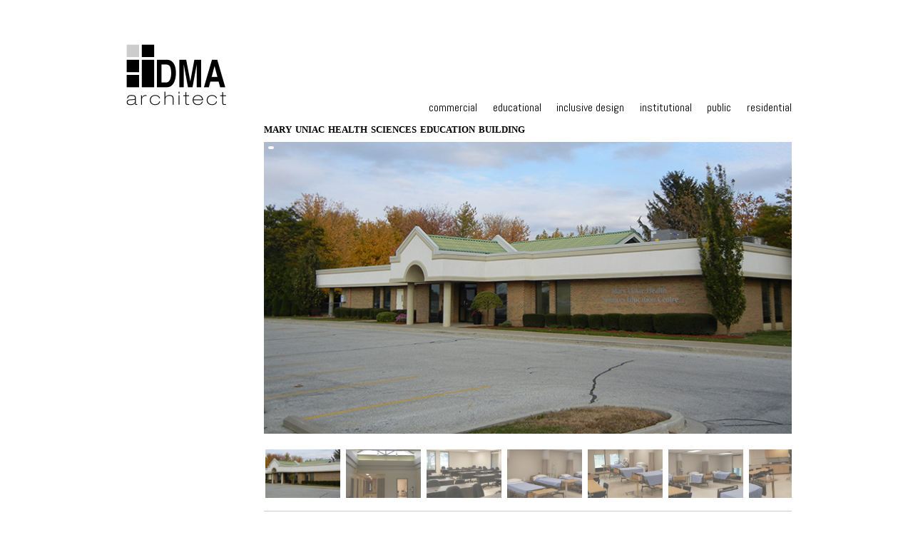

--- FILE ---
content_type: text/html; charset=UTF-8
request_url: http://dimaiodesign.ca/mary-uniac-health-sciences-education-building/
body_size: 11452
content:
<!doctype html>
<html lang="en-US">
<head>
	<meta http-equiv="Content-Type" content="text/html; charset=UTF-8" />
	<meta http-equiv="X-UA-Compatible" content="IE=edge,chrome=1">
		
	<!-- Mobile viewport optimized -->
	<meta name="viewport" content="width=device-width,initial-scale=1">
	
		
	<!-- Title -->
	 	
	<link rel="profile" href="http://gmpg.org/xfn/11" />
	<link rel="pingback" href="http://dimaiodesign.ca/xmlrpc.php" />
	
	<!-- WP Head -->
	<meta name='robots' content='index, follow, max-image-preview:large, max-snippet:-1, max-video-preview:-1' />
<meta name="generator" content="WordPress 6.9" />
<meta name="template" content="Oxygen 0.6.0" />

	<!-- This site is optimized with the Yoast SEO plugin v26.7 - https://yoast.com/wordpress/plugins/seo/ -->
	<title>Mary Uniac Health Sciences Education Building - Di Maio Design Associates Architect</title>
	<link rel="canonical" href="https://dimaiodesign.ca/mary-uniac-health-sciences-education-building/" />
	<meta property="og:locale" content="en_US" />
	<meta property="og:type" content="article" />
	<meta property="og:title" content="Mary Uniac Health Sciences Education Building - Di Maio Design Associates Architect" />
	<meta property="og:description" content="Mary Uniac Health Sciences Education Building, St. Clair College, Thames Campus Renovations to approximately 7,660 square feet of area (old daycare centre) provided laboratories, simulation..." />
	<meta property="og:url" content="https://dimaiodesign.ca/mary-uniac-health-sciences-education-building/" />
	<meta property="og:site_name" content="Di Maio Design Associates Architect" />
	<meta property="article:published_time" content="2015-01-04T08:03:55+00:00" />
	<meta property="article:modified_time" content="2017-10-06T19:23:05+00:00" />
	<meta property="og:image" content="http://dimaiodesign.ca/wp-content/plugins/advanced-wp-columns/assets/js/plugins/views/img/1x1-pixel.png" />
	<meta name="author" content="rfallon" />
	<meta name="twitter:label1" content="Written by" />
	<meta name="twitter:data1" content="rfallon" />
	<meta name="twitter:label2" content="Est. reading time" />
	<meta name="twitter:data2" content="1 minute" />
	<script type="application/ld+json" class="yoast-schema-graph">{"@context":"https://schema.org","@graph":[{"@type":"Article","@id":"https://dimaiodesign.ca/mary-uniac-health-sciences-education-building/#article","isPartOf":{"@id":"https://dimaiodesign.ca/mary-uniac-health-sciences-education-building/"},"author":{"name":"rfallon","@id":"http://dimaiodesign.ca/#/schema/person/5099ae06b1cc60d4ed3440f93541af15"},"headline":"Mary Uniac Health Sciences Education Building","datePublished":"2015-01-04T08:03:55+00:00","dateModified":"2017-10-06T19:23:05+00:00","mainEntityOfPage":{"@id":"https://dimaiodesign.ca/mary-uniac-health-sciences-education-building/"},"wordCount":145,"publisher":{"@id":"http://dimaiodesign.ca/#organization"},"image":{"@id":"https://dimaiodesign.ca/mary-uniac-health-sciences-education-building/#primaryimage"},"thumbnailUrl":"http://dimaiodesign.ca/wp-content/plugins/advanced-wp-columns/assets/js/plugins/views/img/1x1-pixel.png","articleSection":["Educational","Projects"],"inLanguage":"en-US"},{"@type":"WebPage","@id":"https://dimaiodesign.ca/mary-uniac-health-sciences-education-building/","url":"https://dimaiodesign.ca/mary-uniac-health-sciences-education-building/","name":"Mary Uniac Health Sciences Education Building - Di Maio Design Associates Architect","isPartOf":{"@id":"http://dimaiodesign.ca/#website"},"primaryImageOfPage":{"@id":"https://dimaiodesign.ca/mary-uniac-health-sciences-education-building/#primaryimage"},"image":{"@id":"https://dimaiodesign.ca/mary-uniac-health-sciences-education-building/#primaryimage"},"thumbnailUrl":"http://dimaiodesign.ca/wp-content/plugins/advanced-wp-columns/assets/js/plugins/views/img/1x1-pixel.png","datePublished":"2015-01-04T08:03:55+00:00","dateModified":"2017-10-06T19:23:05+00:00","breadcrumb":{"@id":"https://dimaiodesign.ca/mary-uniac-health-sciences-education-building/#breadcrumb"},"inLanguage":"en-US","potentialAction":[{"@type":"ReadAction","target":["https://dimaiodesign.ca/mary-uniac-health-sciences-education-building/"]}]},{"@type":"ImageObject","inLanguage":"en-US","@id":"https://dimaiodesign.ca/mary-uniac-health-sciences-education-building/#primaryimage","url":"http://dimaiodesign.ca/wp-content/plugins/advanced-wp-columns/assets/js/plugins/views/img/1x1-pixel.png","contentUrl":"http://dimaiodesign.ca/wp-content/plugins/advanced-wp-columns/assets/js/plugins/views/img/1x1-pixel.png"},{"@type":"BreadcrumbList","@id":"https://dimaiodesign.ca/mary-uniac-health-sciences-education-building/#breadcrumb","itemListElement":[{"@type":"ListItem","position":1,"name":"Home","item":"http://dimaiodesign.ca/"},{"@type":"ListItem","position":2,"name":"Mary Uniac Health Sciences Education Building"}]},{"@type":"WebSite","@id":"http://dimaiodesign.ca/#website","url":"http://dimaiodesign.ca/","name":"Di Maio Design Associates Architect","description":"","publisher":{"@id":"http://dimaiodesign.ca/#organization"},"potentialAction":[{"@type":"SearchAction","target":{"@type":"EntryPoint","urlTemplate":"http://dimaiodesign.ca/?s={search_term_string}"},"query-input":{"@type":"PropertyValueSpecification","valueRequired":true,"valueName":"search_term_string"}}],"inLanguage":"en-US"},{"@type":"Organization","@id":"http://dimaiodesign.ca/#organization","name":"Di Maio Design Associates Architect","url":"http://dimaiodesign.ca/","logo":{"@type":"ImageObject","inLanguage":"en-US","@id":"http://dimaiodesign.ca/#/schema/logo/image/","url":"http://dimaiodesign.ca/wp-content/uploads/2017/10/cropped-DMA-LOGO-01-TEST-01-1.png","contentUrl":"http://dimaiodesign.ca/wp-content/uploads/2017/10/cropped-DMA-LOGO-01-TEST-01-1.png","width":1256,"height":314,"caption":"Di Maio Design Associates Architect"},"image":{"@id":"http://dimaiodesign.ca/#/schema/logo/image/"}},{"@type":"Person","@id":"http://dimaiodesign.ca/#/schema/person/5099ae06b1cc60d4ed3440f93541af15","name":"rfallon","image":{"@type":"ImageObject","inLanguage":"en-US","@id":"http://dimaiodesign.ca/#/schema/person/image/","url":"https://secure.gravatar.com/avatar/fef3c0f46268e3f100308f8e53ef23dbf5e45ab67be195fa7f51d3a2b890a21c?s=96&d=mm&r=g","contentUrl":"https://secure.gravatar.com/avatar/fef3c0f46268e3f100308f8e53ef23dbf5e45ab67be195fa7f51d3a2b890a21c?s=96&d=mm&r=g","caption":"rfallon"},"sameAs":["http://falloninnovation.com"],"url":"http://dimaiodesign.ca/author/rfallon/"}]}</script>
	<!-- / Yoast SEO plugin. -->


<link rel='dns-prefetch' href='//fonts.googleapis.com' />
<link rel="alternate" type="application/rss+xml" title="Di Maio Design Associates Architect &raquo; Feed" href="http://dimaiodesign.ca/feed/" />
<link rel="alternate" type="application/rss+xml" title="Di Maio Design Associates Architect &raquo; Comments Feed" href="http://dimaiodesign.ca/comments/feed/" />
<link rel="alternate" title="oEmbed (JSON)" type="application/json+oembed" href="http://dimaiodesign.ca/wp-json/oembed/1.0/embed?url=http%3A%2F%2Fdimaiodesign.ca%2Fmary-uniac-health-sciences-education-building%2F" />
<link rel="alternate" title="oEmbed (XML)" type="text/xml+oembed" href="http://dimaiodesign.ca/wp-json/oembed/1.0/embed?url=http%3A%2F%2Fdimaiodesign.ca%2Fmary-uniac-health-sciences-education-building%2F&#038;format=xml" />
<style id='wp-img-auto-sizes-contain-inline-css' type='text/css'>
img:is([sizes=auto i],[sizes^="auto," i]){contain-intrinsic-size:3000px 1500px}
/*# sourceURL=wp-img-auto-sizes-contain-inline-css */
</style>

<link rel='stylesheet' id='style-css' href='http://dimaiodesign.ca/wp-content/themes/oxygen-child/style.css?ver=0.6.0' type='text/css' media='all' />
<style id='wp-emoji-styles-inline-css' type='text/css'>

	img.wp-smiley, img.emoji {
		display: inline !important;
		border: none !important;
		box-shadow: none !important;
		height: 1em !important;
		width: 1em !important;
		margin: 0 0.07em !important;
		vertical-align: -0.1em !important;
		background: none !important;
		padding: 0 !important;
	}
/*# sourceURL=wp-emoji-styles-inline-css */
</style>
<link rel='stylesheet' id='wp-block-library-css' href='http://dimaiodesign.ca/wp-includes/css/dist/block-library/style.min.css?ver=6.9' type='text/css' media='all' />
<style id='global-styles-inline-css' type='text/css'>
:root{--wp--preset--aspect-ratio--square: 1;--wp--preset--aspect-ratio--4-3: 4/3;--wp--preset--aspect-ratio--3-4: 3/4;--wp--preset--aspect-ratio--3-2: 3/2;--wp--preset--aspect-ratio--2-3: 2/3;--wp--preset--aspect-ratio--16-9: 16/9;--wp--preset--aspect-ratio--9-16: 9/16;--wp--preset--color--black: #000000;--wp--preset--color--cyan-bluish-gray: #abb8c3;--wp--preset--color--white: #ffffff;--wp--preset--color--pale-pink: #f78da7;--wp--preset--color--vivid-red: #cf2e2e;--wp--preset--color--luminous-vivid-orange: #ff6900;--wp--preset--color--luminous-vivid-amber: #fcb900;--wp--preset--color--light-green-cyan: #7bdcb5;--wp--preset--color--vivid-green-cyan: #00d084;--wp--preset--color--pale-cyan-blue: #8ed1fc;--wp--preset--color--vivid-cyan-blue: #0693e3;--wp--preset--color--vivid-purple: #9b51e0;--wp--preset--gradient--vivid-cyan-blue-to-vivid-purple: linear-gradient(135deg,rgb(6,147,227) 0%,rgb(155,81,224) 100%);--wp--preset--gradient--light-green-cyan-to-vivid-green-cyan: linear-gradient(135deg,rgb(122,220,180) 0%,rgb(0,208,130) 100%);--wp--preset--gradient--luminous-vivid-amber-to-luminous-vivid-orange: linear-gradient(135deg,rgb(252,185,0) 0%,rgb(255,105,0) 100%);--wp--preset--gradient--luminous-vivid-orange-to-vivid-red: linear-gradient(135deg,rgb(255,105,0) 0%,rgb(207,46,46) 100%);--wp--preset--gradient--very-light-gray-to-cyan-bluish-gray: linear-gradient(135deg,rgb(238,238,238) 0%,rgb(169,184,195) 100%);--wp--preset--gradient--cool-to-warm-spectrum: linear-gradient(135deg,rgb(74,234,220) 0%,rgb(151,120,209) 20%,rgb(207,42,186) 40%,rgb(238,44,130) 60%,rgb(251,105,98) 80%,rgb(254,248,76) 100%);--wp--preset--gradient--blush-light-purple: linear-gradient(135deg,rgb(255,206,236) 0%,rgb(152,150,240) 100%);--wp--preset--gradient--blush-bordeaux: linear-gradient(135deg,rgb(254,205,165) 0%,rgb(254,45,45) 50%,rgb(107,0,62) 100%);--wp--preset--gradient--luminous-dusk: linear-gradient(135deg,rgb(255,203,112) 0%,rgb(199,81,192) 50%,rgb(65,88,208) 100%);--wp--preset--gradient--pale-ocean: linear-gradient(135deg,rgb(255,245,203) 0%,rgb(182,227,212) 50%,rgb(51,167,181) 100%);--wp--preset--gradient--electric-grass: linear-gradient(135deg,rgb(202,248,128) 0%,rgb(113,206,126) 100%);--wp--preset--gradient--midnight: linear-gradient(135deg,rgb(2,3,129) 0%,rgb(40,116,252) 100%);--wp--preset--font-size--small: 13px;--wp--preset--font-size--medium: 20px;--wp--preset--font-size--large: 36px;--wp--preset--font-size--x-large: 42px;--wp--preset--spacing--20: 0.44rem;--wp--preset--spacing--30: 0.67rem;--wp--preset--spacing--40: 1rem;--wp--preset--spacing--50: 1.5rem;--wp--preset--spacing--60: 2.25rem;--wp--preset--spacing--70: 3.38rem;--wp--preset--spacing--80: 5.06rem;--wp--preset--shadow--natural: 6px 6px 9px rgba(0, 0, 0, 0.2);--wp--preset--shadow--deep: 12px 12px 50px rgba(0, 0, 0, 0.4);--wp--preset--shadow--sharp: 6px 6px 0px rgba(0, 0, 0, 0.2);--wp--preset--shadow--outlined: 6px 6px 0px -3px rgb(255, 255, 255), 6px 6px rgb(0, 0, 0);--wp--preset--shadow--crisp: 6px 6px 0px rgb(0, 0, 0);}:where(.is-layout-flex){gap: 0.5em;}:where(.is-layout-grid){gap: 0.5em;}body .is-layout-flex{display: flex;}.is-layout-flex{flex-wrap: wrap;align-items: center;}.is-layout-flex > :is(*, div){margin: 0;}body .is-layout-grid{display: grid;}.is-layout-grid > :is(*, div){margin: 0;}:where(.wp-block-columns.is-layout-flex){gap: 2em;}:where(.wp-block-columns.is-layout-grid){gap: 2em;}:where(.wp-block-post-template.is-layout-flex){gap: 1.25em;}:where(.wp-block-post-template.is-layout-grid){gap: 1.25em;}.has-black-color{color: var(--wp--preset--color--black) !important;}.has-cyan-bluish-gray-color{color: var(--wp--preset--color--cyan-bluish-gray) !important;}.has-white-color{color: var(--wp--preset--color--white) !important;}.has-pale-pink-color{color: var(--wp--preset--color--pale-pink) !important;}.has-vivid-red-color{color: var(--wp--preset--color--vivid-red) !important;}.has-luminous-vivid-orange-color{color: var(--wp--preset--color--luminous-vivid-orange) !important;}.has-luminous-vivid-amber-color{color: var(--wp--preset--color--luminous-vivid-amber) !important;}.has-light-green-cyan-color{color: var(--wp--preset--color--light-green-cyan) !important;}.has-vivid-green-cyan-color{color: var(--wp--preset--color--vivid-green-cyan) !important;}.has-pale-cyan-blue-color{color: var(--wp--preset--color--pale-cyan-blue) !important;}.has-vivid-cyan-blue-color{color: var(--wp--preset--color--vivid-cyan-blue) !important;}.has-vivid-purple-color{color: var(--wp--preset--color--vivid-purple) !important;}.has-black-background-color{background-color: var(--wp--preset--color--black) !important;}.has-cyan-bluish-gray-background-color{background-color: var(--wp--preset--color--cyan-bluish-gray) !important;}.has-white-background-color{background-color: var(--wp--preset--color--white) !important;}.has-pale-pink-background-color{background-color: var(--wp--preset--color--pale-pink) !important;}.has-vivid-red-background-color{background-color: var(--wp--preset--color--vivid-red) !important;}.has-luminous-vivid-orange-background-color{background-color: var(--wp--preset--color--luminous-vivid-orange) !important;}.has-luminous-vivid-amber-background-color{background-color: var(--wp--preset--color--luminous-vivid-amber) !important;}.has-light-green-cyan-background-color{background-color: var(--wp--preset--color--light-green-cyan) !important;}.has-vivid-green-cyan-background-color{background-color: var(--wp--preset--color--vivid-green-cyan) !important;}.has-pale-cyan-blue-background-color{background-color: var(--wp--preset--color--pale-cyan-blue) !important;}.has-vivid-cyan-blue-background-color{background-color: var(--wp--preset--color--vivid-cyan-blue) !important;}.has-vivid-purple-background-color{background-color: var(--wp--preset--color--vivid-purple) !important;}.has-black-border-color{border-color: var(--wp--preset--color--black) !important;}.has-cyan-bluish-gray-border-color{border-color: var(--wp--preset--color--cyan-bluish-gray) !important;}.has-white-border-color{border-color: var(--wp--preset--color--white) !important;}.has-pale-pink-border-color{border-color: var(--wp--preset--color--pale-pink) !important;}.has-vivid-red-border-color{border-color: var(--wp--preset--color--vivid-red) !important;}.has-luminous-vivid-orange-border-color{border-color: var(--wp--preset--color--luminous-vivid-orange) !important;}.has-luminous-vivid-amber-border-color{border-color: var(--wp--preset--color--luminous-vivid-amber) !important;}.has-light-green-cyan-border-color{border-color: var(--wp--preset--color--light-green-cyan) !important;}.has-vivid-green-cyan-border-color{border-color: var(--wp--preset--color--vivid-green-cyan) !important;}.has-pale-cyan-blue-border-color{border-color: var(--wp--preset--color--pale-cyan-blue) !important;}.has-vivid-cyan-blue-border-color{border-color: var(--wp--preset--color--vivid-cyan-blue) !important;}.has-vivid-purple-border-color{border-color: var(--wp--preset--color--vivid-purple) !important;}.has-vivid-cyan-blue-to-vivid-purple-gradient-background{background: var(--wp--preset--gradient--vivid-cyan-blue-to-vivid-purple) !important;}.has-light-green-cyan-to-vivid-green-cyan-gradient-background{background: var(--wp--preset--gradient--light-green-cyan-to-vivid-green-cyan) !important;}.has-luminous-vivid-amber-to-luminous-vivid-orange-gradient-background{background: var(--wp--preset--gradient--luminous-vivid-amber-to-luminous-vivid-orange) !important;}.has-luminous-vivid-orange-to-vivid-red-gradient-background{background: var(--wp--preset--gradient--luminous-vivid-orange-to-vivid-red) !important;}.has-very-light-gray-to-cyan-bluish-gray-gradient-background{background: var(--wp--preset--gradient--very-light-gray-to-cyan-bluish-gray) !important;}.has-cool-to-warm-spectrum-gradient-background{background: var(--wp--preset--gradient--cool-to-warm-spectrum) !important;}.has-blush-light-purple-gradient-background{background: var(--wp--preset--gradient--blush-light-purple) !important;}.has-blush-bordeaux-gradient-background{background: var(--wp--preset--gradient--blush-bordeaux) !important;}.has-luminous-dusk-gradient-background{background: var(--wp--preset--gradient--luminous-dusk) !important;}.has-pale-ocean-gradient-background{background: var(--wp--preset--gradient--pale-ocean) !important;}.has-electric-grass-gradient-background{background: var(--wp--preset--gradient--electric-grass) !important;}.has-midnight-gradient-background{background: var(--wp--preset--gradient--midnight) !important;}.has-small-font-size{font-size: var(--wp--preset--font-size--small) !important;}.has-medium-font-size{font-size: var(--wp--preset--font-size--medium) !important;}.has-large-font-size{font-size: var(--wp--preset--font-size--large) !important;}.has-x-large-font-size{font-size: var(--wp--preset--font-size--x-large) !important;}
/*# sourceURL=global-styles-inline-css */
</style>

<style id='classic-theme-styles-inline-css' type='text/css'>
/*! This file is auto-generated */
.wp-block-button__link{color:#fff;background-color:#32373c;border-radius:9999px;box-shadow:none;text-decoration:none;padding:calc(.667em + 2px) calc(1.333em + 2px);font-size:1.125em}.wp-block-file__button{background:#32373c;color:#fff;text-decoration:none}
/*# sourceURL=/wp-includes/css/classic-themes.min.css */
</style>
<link rel='stylesheet' id='edsanimate-animo-css-css' href='http://dimaiodesign.ca/wp-content/plugins/animate-it/assets/css/animate-animo.css?ver=6.9' type='text/css' media='all' />
<link rel='stylesheet' id='wonderplugin-slider-css-css' href='http://dimaiodesign.ca/wp-content/plugins/wonderplugin-slider/engine/wonderpluginsliderengine.css?ver=6.9' type='text/css' media='all' />
<link rel='stylesheet' id='parent-style-css' href='http://dimaiodesign.ca/wp-content/themes/oxygen/style.css?ver=6.9' type='text/css' media='all' />
<link rel='stylesheet' id='child-style-css' href='http://dimaiodesign.ca/wp-content/themes/oxygen-child/style.css?ver=0.6.0' type='text/css' media='all' />
<link rel='stylesheet' id='font-abel-css' href='http://fonts.googleapis.com/css?family=Abel&#038;ver=1' type='text/css' media='screen' />
<link rel='stylesheet' id='dry_awp_theme_style-css' href='http://dimaiodesign.ca/wp-content/plugins/advanced-wp-columns/assets/css/awp-columns.css?ver=6.9' type='text/css' media='all' />
<style id='dry_awp_theme_style-inline-css' type='text/css'>
@media screen and (max-width: 1024px) {	.csColumn {		clear: both !important;		float: none !important;		text-align: center !important;		margin-left:  10% !important;		margin-right: 10% !important;		width: 80% !important;	}	.csColumnGap {		display: none !important;	}}
/*# sourceURL=dry_awp_theme_style-inline-css */
</style>
<script type="text/javascript" src="http://dimaiodesign.ca/wp-includes/js/jquery/jquery.min.js?ver=3.7.1" id="jquery-core-js"></script>
<script type="text/javascript" src="http://dimaiodesign.ca/wp-includes/js/jquery/jquery-migrate.min.js?ver=3.4.1" id="jquery-migrate-js"></script>
<script type="text/javascript" src="http://dimaiodesign.ca/wp-content/plugins/wonderplugin-slider/engine/wonderpluginsliderskins.js?ver=3.5" id="wonderplugin-slider-skins-script-js"></script>
<script type="text/javascript" src="http://dimaiodesign.ca/wp-content/plugins/wonderplugin-slider/engine/wonderpluginslider.js?ver=3.5" id="wonderplugin-slider-script-js"></script>
<link rel="https://api.w.org/" href="http://dimaiodesign.ca/wp-json/" /><link rel="alternate" title="JSON" type="application/json" href="http://dimaiodesign.ca/wp-json/wp/v2/posts/178" /><link rel="EditURI" type="application/rsd+xml" title="RSD" href="http://dimaiodesign.ca/xmlrpc.php?rsd" />
<link rel='shortlink' href='http://dimaiodesign.ca/?p=178' />

	<style type="text/css">

		/* Font size. */
					html { font-size: 16px; }
		
		/* Font family. */
					h1, h2, h3, h4, h5, h6, dl dt, blockquote, blockquote blockquote blockquote, #site-title, #menu-primary li a { font-family: 'Abel', serif; }
		
		/* Link color. */
					a, a:visited, .page-template-front .hfeed-more .hentry .entry-title a:hover, .entry-title a, .entry-title a:visited { color: #000000; }
			.read-more, .read-more:visited, .pagination a:hover, .comment-navigation a:hover, #respond #submit, .button, a.button, #subscribe #subbutton, .wpcf7-submit, #loginform .button-primary { background-color: #000000; }
				a:hover, a:focus { color: #000; }
		.read-more:hover, #respond #submit:hover, .button:hover, a.button:hover, #subscribe #subbutton:hover, .wpcf7-submit:hover, #loginform .button-primary:hover { background-color: #111; }

		/* Custom CSS. */
		
	
	</style>	

<link rel="icon" href="http://dimaiodesign.ca/wp-content/uploads/2024/08/cropped-DMA-Logo-Symbol-32x32.png" sizes="32x32" />
<link rel="icon" href="http://dimaiodesign.ca/wp-content/uploads/2024/08/cropped-DMA-Logo-Symbol-192x192.png" sizes="192x192" />
<link rel="apple-touch-icon" href="http://dimaiodesign.ca/wp-content/uploads/2024/08/cropped-DMA-Logo-Symbol-180x180.png" />
<meta name="msapplication-TileImage" content="http://dimaiodesign.ca/wp-content/uploads/2024/08/cropped-DMA-Logo-Symbol-270x270.png" />
<style id="sccss">/* Enter Your Custom CSS Here */
#menu-secondary li
{
 /* background: #d56500; */
  background: #ff6600;
}

#menu-secondary li.menu-item a
{
 /* border-bottom: 1px solid #d56500; */
  border-bottom: 1px solid #ff6600;
}

#menu-primary li
{
 background: none; 
}

#menu-primary-items
{
  float: right; 
  font-weight: bold;
}

.breadcrumbs
{
  display: none;
}

#content
{
 /* width: 100%; */
}

.hentry img.featured
{
 width: 100%; 
}

.singular-page .entry-title, .singular-attachment .entry-title
{
 /* display: none; */
}

#branding
{
  position: relative;
  top: 15px;
}

.sidebar-menu
{
  font-family: "Abel", serif;
  font-size: 16px;
  text-transform: lowercase;
  list-style: none;
  margin-left: 0px !important;
}

.sidebar .widget ul li a
{
  color: #000000;
}

.sidebar .widget ul li a:hover
{
  color: #777777;
}

td
{
  padding-left: 0px !important;
  border-bottom: 0px;
}

.byline, .home.singular .byline
{
  display: none;
}

.page-title
{
  display: none;
}

.post-title
{
  font-family: "nimbus-sans", Verdana, Arial sans-serif;
  font-size: 10pt !important;
  font-weight: bold !important;
  /* display: none; */
}

#menu-primary
{
  margin: 0;
}

#social
{
  position: relative;
  top: 15px;
}

#menu-primary li a
{
  margin-right: 0px;
}

table
{
  width: 0px;
}

h1
{
  font-family: "nimbus-sans", Verdana, Arial sans-serif !important;
  font-size: 16pt !important;
  font-weight: bold !important;
}

h2
{
  /* font-size: 10pt; */
}

.block, .alignnone
{
  margin: 0;
}

.hentry img.featured
{
  display: none;
}

.hentry .archive-thumbnail
{
  display: block !important;
}

#footer-content
{
  width: 100%;
}

h1.post-title
{
  display: none;
}

.wonderpluginslider-container
{
  padding-bottom: 100px !important;
}

@media only screen and (max-width: 767px) {
	.wrap { max-width: 300px; }
	#branding {
		float: left;
    	width: 150px;
		position: relative;
	}
  
  #menu-primary
  {
    width: 150px;
  }
  
  #menu-primary-items
  {
    position: absolute;
    background-color: #ffffff;
    border: solid 1px #000000;
  }
}

.credit
{
  display: none;
}

.entry-thumbnail img {
    -webkit-filter: grayscale(100%);
    filter: grayscale(100%);
}

.entry-thumbnail img:hover {
    -webkit-filter: none;
    filter: none;
}

.hentry {
    margin: 0 0 20px 200px;
    position: relative;
    float: none;
    width: auto;
}</style>
</head>

<body class="wordpress ltr en_US child-theme y2026 m01 d14 h20 wednesday logged-out custom-header singular singular-post singular-post-178 no-js">

	
	<div id="container">
		
		<div class="wrap">

				
			<div id="header">
	
					
					<div id="branding">
						
						<div id="site-title">
<a href="http://dimaiodesign.ca" title="Di Maio Design Associates Architect" rel="Home">
<img class="logo" src="http://dimaiodesign.ca/wp-content/uploads/2019/09/cropped-DiMaioDesignLogo2018.png" alt="Di Maio Design Associates Architect" />
</a>
</div>
						
												
					</div><!-- #branding -->
					
										
					
	
	<div id="menu-primary" class="site-navigation menu-container" role="navigation">

		<span class="menu-toggle">Menu</span>

		
		<div class="menu"><ul id="menu-primary-items" class="nav-menu"><li id="menu-item-55" class="menu-item menu-item-type-post_type menu-item-object-page menu-item-55"><a href="http://dimaiodesign.ca/projects/commercial/">Commercial</a></li>
<li id="menu-item-57" class="menu-item menu-item-type-post_type menu-item-object-page menu-item-57"><a href="http://dimaiodesign.ca/projects/educational/">Educational</a></li>
<li id="menu-item-52" class="menu-item menu-item-type-post_type menu-item-object-page menu-item-52"><a href="http://dimaiodesign.ca/projects/inclusive-design/">Inclusive Design</a></li>
<li id="menu-item-56" class="menu-item menu-item-type-post_type menu-item-object-page menu-item-56"><a href="http://dimaiodesign.ca/projects/institutional/">Institutional</a></li>
<li id="menu-item-54" class="menu-item menu-item-type-post_type menu-item-object-page menu-item-54"><a href="http://dimaiodesign.ca/projects/public/">Public</a></li>
<li id="menu-item-53" class="menu-item menu-item-type-post_type menu-item-object-page menu-item-53"><a href="http://dimaiodesign.ca/projects/residential/">Residential</a></li>
</ul></div>
		
	</div><!-- #menu-primary .menu-container -->

	
					
	
						
					
			</div><!-- #header -->
	
				
				
			<div id="main">
	
				
	<div class="aside">
	
				
			
	</div>

		
	<div class="content-wrap">

		<div id="content">
	
			
		<div class="breadcrumb-trail breadcrumbs" itemprop="breadcrumb">
			<span class="trail-browse">Browse:</span> <span class="trail-begin"><a href="http://dimaiodesign.ca" title="Di Maio Design Associates Architect" rel="home">Home</a></span>
			 <span class="sep">&nbsp; / &nbsp;</span> <span class="trail-end">Mary Uniac Health Sciences Education Building</span>
		</div>	
			<div class="hfeed">
	
					
						
							
						<div id="post-178" class="hentry post publish post-1 odd author-rfallon category-educational category-projects">
	
														
							<div class="post-content">
							
																
								<h2 class="post-title entry-title"><a href="http://dimaiodesign.ca/mary-uniac-health-sciences-education-building/" title="Mary Uniac Health Sciences Education Building" rel="bookmark">Mary Uniac Health Sciences Education Building</a></h2>
	
								<div class="byline"><a href="http://dimaiodesign.ca/author/rfallon/" title="Posts by rfallon" rel="author">rfallon</a> / <a href="http://dimaiodesign.ca/mary-uniac-health-sciences-education-building/">January 4, 2015</a> / <span>Comments Off<span class="screen-reader-text"> on Mary Uniac Health Sciences Education Building</span></span> / <a href="http://dimaiodesign.ca/category/projects/educational/" rel="category tag">Educational</a>, <a href="http://dimaiodesign.ca/category/projects/" rel="category tag">Projects</a></div>
	
								<div class="entry-content">
									
									<div class="wonderpluginslider-container" id="wonderpluginslider-container-4" style="max-width:750px;margin:0 auto;padding-left:0px;padding-right:0px;padding-top:0px;padding-bottom:0px;"><div class="wonderpluginslider" id="wonderpluginslider-4" data-sliderid="4" data-width="750" data-height="415" data-skin="light" data-autoplay="true" data-randomplay="false" data-autoplayvideo="false" data-isresponsive="true" data-fullwidth="false" data-isfullscreen="false" data-showtext="false" data-showtimer="true" data-showbottomshadow="false" data-navshowpreview="false" data-textautohide="true" data-lightboxresponsive="true" data-lightboxshownavigation="false" data-lightboxshowtitle="true" data-lightboxshowdescription="false" data-scalemode="fill" data-arrowstyle="mouseover" data-transition="fade" data-loop="0" data-border="4" data-slideinterval="8000" data-arrowimage="arrows-48-48-4.png" data-arrowwidth="48" data-arrowheight="48" data-arrowtop="50" data-arrowmargin="0" data-navimage="bullet-24-24-5.png" data-navwidth="109" data-navheight="72" data-navspacing="4" data-navmarginx="16" data-navmarginy="16" data-playvideoimage="playvideo-64-64-0.png" data-playvideoimagewidth="64" data-playvideoimageheight="64" data-lightboxthumbwidth="90" data-lightboxthumbheight="60" data-lightboxthumbtopmargin="12" data-lightboxthumbbottommargin="4" data-lightboxbarheight="64" data-lightboxtitlebottomcss="{color:#333; font-size:14px; font-family:Armata,sans-serif,Arial; overflow:hidden; text-align:left;}" data-lightboxdescriptionbottomcss="{color:#333; font-size:12px; font-family:Arial,Helvetica,sans-serif; overflow:hidden; text-align:left; margin:4px 0px 0px; padding: 0px;}" data-textformat="Bottom bar" data-textpositionstatic="bottom" data-textpositiondynamic="bottomleft" data-paddingleft="0" data-paddingright="0" data-paddingtop="0" data-paddingbottom="0" data-textcss="display:block; padding:12px; text-align:left;" data-textbgcss="display:block; position:absolute; top:0px; left:0px; width:100%; height:100%; background-color:#333333; opacity:0.6; filter:alpha(opacity=60);" data-titlecss="display:block; position:relative; font:bold 14px &quot;Lucida Sans Unicode&quot;,&quot;Lucida Grande&quot;,sans-serif,Arial; color:#fff;" data-descriptioncss="display:block; position:relative; font:12px &quot;Lucida Sans Unicode&quot;,&quot;Lucida Grande&quot;,sans-serif,Arial; color:#fff; margin-top:8px;" data-jsfolder="http://dimaiodesign.ca/wp-content/plugins/wonderplugin-slider/engine/" style="display:none;" ><ul class="amazingslider-slides" style="display:none;"><li><img decoding="async" src="http://dimaiodesign.ca/wp-content/uploads/2017/09/DSCN3247.jpg" alt="DSCN3247" data-description="" /></li><li><img decoding="async" src="http://dimaiodesign.ca/wp-content/uploads/2015/01/educ_mary_3.jpg" alt="" data-description="" /></li><li><img decoding="async" src="http://dimaiodesign.ca/wp-content/uploads/2017/09/DSCN3128.jpg" alt="DSCN3128" data-description="" /></li><li><img decoding="async" src="http://dimaiodesign.ca/wp-content/uploads/2017/09/DSCN3260.jpg" alt="DSCN3260" data-description="" /></li><li><img decoding="async" src="http://dimaiodesign.ca/wp-content/uploads/2015/01/educ_mary_2.jpg" alt="" data-description="" /></li><li><img decoding="async" src="http://dimaiodesign.ca/wp-content/uploads/2017/09/DSCN3255.jpg" alt="DSCN3255" data-description="" /></li><li><img decoding="async" src="http://dimaiodesign.ca/wp-content/uploads/2017/09/DSCN3256.jpg" alt="DSCN3256" data-description="" /></li></ul><ul class="amazingslider-thumbnails" style="display:none;"><li><img decoding="async" src="http://dimaiodesign.ca/wp-content/uploads/2017/09/DSCN3247-150x150.jpg" alt="DSCN3247" title="" /></li><li><img decoding="async" src="http://dimaiodesign.ca/wp-content/uploads/2015/01/educ_mary_3-150x150.jpg" alt="" title="" /></li><li><img decoding="async" src="http://dimaiodesign.ca/wp-content/uploads/2017/09/DSCN3128-150x150.jpg" alt="DSCN3128" title="" /></li><li><img decoding="async" src="http://dimaiodesign.ca/wp-content/uploads/2017/09/DSCN3260-150x150.jpg" alt="DSCN3260" title="" /></li><li><img decoding="async" src="http://dimaiodesign.ca/wp-content/uploads/2015/01/educ_mary_2-150x150.jpg" alt="" title="" /></li><li><img decoding="async" src="http://dimaiodesign.ca/wp-content/uploads/2017/09/DSCN3255-150x150.jpg" alt="DSCN3255" title="" /></li><li><img decoding="async" src="http://dimaiodesign.ca/wp-content/uploads/2017/09/DSCN3256-150x150.jpg" alt="DSCN3256" title="" /></li></ul><div class="wonderplugin-engine"><a href="http://www.wonderplugin.com/wordpress-slider/" title="WordPress Slideshow Plugin">WordPress Slideshow Plugin</a></div></div></div>
<hr />
<h1>Mary Uniac Health Sciences Education Building, St. Clair College, Thames Campus</h1>
<hr />
<div class="csRow">
<div class="csColumn" style="margin: 0px; padding: 0px; float: left; width: 63%;" data-csstartpoint="0" data-csendpoint="605" data-cswidth="63.0%" data-csid="6a248a53-9dfa-bd6b-9e70-150541872cb1">
<p style="text-align: justify;">Renovations to approximately 7,660 square feet of area (old daycare centre) provided laboratories, simulation suites, and service/support space for more than 400 students studying in collaborative nursing, practical nursing, and personal support worker programs at St. Clair College’s Thames Campus in Chatham.</p>
<p style="text-align: justify;">The centre provides a full experiential learning simulation lab, an obstetrics-gynecological birthing lab, two large nursing labs complete with patient care beds and a 60-seat multimedia classroom. Full interior renovations also included administrative offices, washrooms renovations, and the lobby space.</p>
</div>
<div class="csColumnGap" style="margin: 0px; padding: 0px; float: left; width: 10.7%;"><img decoding="async" style="border: none;" src="http://dimaiodesign.ca/wp-content/plugins/advanced-wp-columns/assets/js/plugins/views/img/1x1-pixel.png" /></div>
<div class="csColumn" style="margin: 0px; padding: 0px; float: left; width: 26.3%;" data-csstartpoint="708" data-csendpoint="960" data-cswidth="26.3%" data-csid="e78085ef-a7a7-dc54-8387-c84f17c1fd14">
<p><span style="text-decoration: underline;"><strong>PROJECT DETAILS</strong></span></p>
<div><strong>Project size:</strong> 7,660 sq.ft.</div>
<div><strong>Total value:</strong> $0.5 million</div>
<div><strong>Key Features:</strong></div>
<ul>
<li style="text-align: justify;">Laboratories</li>
<li style="text-align: justify;">Multimedia lecture classroom</li>
</ul>
<div><strong>Architect of Record:</strong></div>
<div><a href="http://dimaiodesign.ca/" target="_blank" rel="noopener">Di Maio Design Associates | Architect Inc.</a></div>
<div><strong>Date Completed:</strong></div>
<div>September 2013</div>
<div><strong>Owner:</strong></div>
<div><a href="http://www.stclaircollege.ca/" target="_blank" rel="noopener">St. Clair College of Applied Arts &amp; Technology</a></div>
</div>
</div>
<hr />
<p><a href="http://dimaiodesign.ca/contact/">Di Maio Design Associates Architect Inc.</a></p>
<hr />
<p>&nbsp;</p>
									
																		
								</div><!-- .entry-content -->
	
								<div class="entry-meta"></div>
	
															
							</div><!-- .post-content -->
	
						</div><!-- .hentry -->
	
							
							
							
							
						
					
			</div><!-- .hfeed -->
	
				
			
	
		<div class="loop-nav">
			<div class="previous"><a href="http://dimaiodesign.ca/ed-lumley-centre-engineering-innovation/" rel="prev">&larr; Ed Lumley Centre for Engineering Innovation</a></div>			<div class="next"><a href="http://dimaiodesign.ca/medical-education-building/" rel="next">Medical Education Building &rarr;</a></div>		</div><!-- .loop-nav -->

		
		</div><!-- #content -->
	
		
				
				
								
				</div><!-- .content-wrap -->

				
		</div><!-- #main -->

		
				

		
		<div id="footer">

			
			<div id="footer-content" class="footer-content">
            <p class="copyright">Copyright &#169; 2026 <p class="credit"> Powered by <a href="http://alienwp.com">Oxygen Theme</a>.</p>
				
			
				
			</div>
				
			
			
			
		</div><!-- #footer -->

				
		</div><!-- .wrap -->

	</div><!-- #container -->

		
	<script type="speculationrules">
{"prefetch":[{"source":"document","where":{"and":[{"href_matches":"/*"},{"not":{"href_matches":["/wp-*.php","/wp-admin/*","/wp-content/uploads/*","/wp-content/*","/wp-content/plugins/*","/wp-content/themes/oxygen-child/*","/wp-content/themes/oxygen/*","/*\\?(.+)"]}},{"not":{"selector_matches":"a[rel~=\"nofollow\"]"}},{"not":{"selector_matches":".no-prefetch, .no-prefetch a"}}]},"eagerness":"conservative"}]}
</script>
<script type="text/javascript" src="http://dimaiodesign.ca/wp-content/plugins/animate-it/assets/js/animo.min.js?ver=1.0.3" id="edsanimate-animo-script-js"></script>
<script type="text/javascript" src="http://dimaiodesign.ca/wp-content/plugins/animate-it/assets/js/jquery.ba-throttle-debounce.min.js?ver=1.1" id="edsanimate-throttle-debounce-script-js"></script>
<script type="text/javascript" src="http://dimaiodesign.ca/wp-content/plugins/animate-it/assets/js/viewportchecker.js?ver=1.4.4" id="viewportcheck-script-js"></script>
<script type="text/javascript" src="http://dimaiodesign.ca/wp-content/plugins/animate-it/assets/js/edsanimate.js?ver=1.4.4" id="edsanimate-script-js"></script>
<script type="text/javascript" id="edsanimate-site-script-js-extra">
/* <![CDATA[ */
var edsanimate_options = {"offset":"75","hide_hz_scrollbar":"1","hide_vl_scrollbar":"0"};
//# sourceURL=edsanimate-site-script-js-extra
/* ]]> */
</script>
<script type="text/javascript" src="http://dimaiodesign.ca/wp-content/plugins/animate-it/assets/js/edsanimate.site.js?ver=1.4.5" id="edsanimate-site-script-js"></script>
<script type="text/javascript" src="http://dimaiodesign.ca/wp-content/themes/oxygen/js/jquery.imagesloaded.js?ver=1.0" id="oxygen_imagesloaded-js"></script>
<script type="text/javascript" src="http://dimaiodesign.ca/wp-content/themes/oxygen/js/jquery.masonry.min.js?ver=1.0" id="oxygen_masonry-js"></script>
<script type="text/javascript" src="http://dimaiodesign.ca/wp-content/themes/oxygen/js/cycle/jquery.cycle.min.js?ver=1.0" id="oxygen_cycle-js"></script>
<script type="text/javascript" src="http://dimaiodesign.ca/wp-content/themes/oxygen/js/fitvids/jquery.fitvids.js?ver=1.0" id="oxygen_fitvids-js"></script>
<script type="text/javascript" src="http://dimaiodesign.ca/wp-content/themes/oxygen/js/navigation.js?ver=20130301" id="oxygen_navigation-js"></script>
<script type="text/javascript" id="oxygen_footer_scripts_light-js-extra">
/* <![CDATA[ */
var slider_settings = {"timeout":"6000"};
//# sourceURL=oxygen_footer_scripts_light-js-extra
/* ]]> */
</script>
<script type="text/javascript" src="http://dimaiodesign.ca/wp-content/themes/oxygen/js/footer-scripts-light.js?ver=1.0" id="oxygen_footer_scripts_light-js"></script>
<script type="text/javascript" src="http://dimaiodesign.ca/wp-content/themes/oxygen/library/js/drop-downs.min.js?ver=20130805" id="drop-downs-js"></script>
<script id="wp-emoji-settings" type="application/json">
{"baseUrl":"https://s.w.org/images/core/emoji/17.0.2/72x72/","ext":".png","svgUrl":"https://s.w.org/images/core/emoji/17.0.2/svg/","svgExt":".svg","source":{"concatemoji":"http://dimaiodesign.ca/wp-includes/js/wp-emoji-release.min.js?ver=6.9"}}
</script>
<script type="module">
/* <![CDATA[ */
/*! This file is auto-generated */
const a=JSON.parse(document.getElementById("wp-emoji-settings").textContent),o=(window._wpemojiSettings=a,"wpEmojiSettingsSupports"),s=["flag","emoji"];function i(e){try{var t={supportTests:e,timestamp:(new Date).valueOf()};sessionStorage.setItem(o,JSON.stringify(t))}catch(e){}}function c(e,t,n){e.clearRect(0,0,e.canvas.width,e.canvas.height),e.fillText(t,0,0);t=new Uint32Array(e.getImageData(0,0,e.canvas.width,e.canvas.height).data);e.clearRect(0,0,e.canvas.width,e.canvas.height),e.fillText(n,0,0);const a=new Uint32Array(e.getImageData(0,0,e.canvas.width,e.canvas.height).data);return t.every((e,t)=>e===a[t])}function p(e,t){e.clearRect(0,0,e.canvas.width,e.canvas.height),e.fillText(t,0,0);var n=e.getImageData(16,16,1,1);for(let e=0;e<n.data.length;e++)if(0!==n.data[e])return!1;return!0}function u(e,t,n,a){switch(t){case"flag":return n(e,"\ud83c\udff3\ufe0f\u200d\u26a7\ufe0f","\ud83c\udff3\ufe0f\u200b\u26a7\ufe0f")?!1:!n(e,"\ud83c\udde8\ud83c\uddf6","\ud83c\udde8\u200b\ud83c\uddf6")&&!n(e,"\ud83c\udff4\udb40\udc67\udb40\udc62\udb40\udc65\udb40\udc6e\udb40\udc67\udb40\udc7f","\ud83c\udff4\u200b\udb40\udc67\u200b\udb40\udc62\u200b\udb40\udc65\u200b\udb40\udc6e\u200b\udb40\udc67\u200b\udb40\udc7f");case"emoji":return!a(e,"\ud83e\u1fac8")}return!1}function f(e,t,n,a){let r;const o=(r="undefined"!=typeof WorkerGlobalScope&&self instanceof WorkerGlobalScope?new OffscreenCanvas(300,150):document.createElement("canvas")).getContext("2d",{willReadFrequently:!0}),s=(o.textBaseline="top",o.font="600 32px Arial",{});return e.forEach(e=>{s[e]=t(o,e,n,a)}),s}function r(e){var t=document.createElement("script");t.src=e,t.defer=!0,document.head.appendChild(t)}a.supports={everything:!0,everythingExceptFlag:!0},new Promise(t=>{let n=function(){try{var e=JSON.parse(sessionStorage.getItem(o));if("object"==typeof e&&"number"==typeof e.timestamp&&(new Date).valueOf()<e.timestamp+604800&&"object"==typeof e.supportTests)return e.supportTests}catch(e){}return null}();if(!n){if("undefined"!=typeof Worker&&"undefined"!=typeof OffscreenCanvas&&"undefined"!=typeof URL&&URL.createObjectURL&&"undefined"!=typeof Blob)try{var e="postMessage("+f.toString()+"("+[JSON.stringify(s),u.toString(),c.toString(),p.toString()].join(",")+"));",a=new Blob([e],{type:"text/javascript"});const r=new Worker(URL.createObjectURL(a),{name:"wpTestEmojiSupports"});return void(r.onmessage=e=>{i(n=e.data),r.terminate(),t(n)})}catch(e){}i(n=f(s,u,c,p))}t(n)}).then(e=>{for(const n in e)a.supports[n]=e[n],a.supports.everything=a.supports.everything&&a.supports[n],"flag"!==n&&(a.supports.everythingExceptFlag=a.supports.everythingExceptFlag&&a.supports[n]);var t;a.supports.everythingExceptFlag=a.supports.everythingExceptFlag&&!a.supports.flag,a.supports.everything||((t=a.source||{}).concatemoji?r(t.concatemoji):t.wpemoji&&t.twemoji&&(r(t.twemoji),r(t.wpemoji)))});
//# sourceURL=http://dimaiodesign.ca/wp-includes/js/wp-emoji-loader.min.js
/* ]]> */
</script>

</body>
</html>

<!-- Page cached by LiteSpeed Cache 7.7 on 2026-01-14 20:48:27 -->

--- FILE ---
content_type: text/css
request_url: http://dimaiodesign.ca/wp-content/themes/oxygen-child/style.css?ver=0.6.0
body_size: 434
content:
/**
 * Theme Name: Oxygen Child
 * Theme URI: http://falloninnovation.com
 * Description: Oxygen is a minimalistic, mobile-optimized magazine theme with responsive layout. The main features include a featured content slider, custom front page template, 5 widget areas, and 3 menus.
 * Version: 0.6.0
 * Author: Fallon Innovation Inc.
 * Author URI: http://falloninnovation.com
 * Tags: fluid-layout, theme-options, threaded-comments, microformats, translation-ready, rtl-language-support, three-columns, right-sidebar, left-sidebar, custom-background, featured-images
 * License: GNU General Public License v2.0
 * License URI: http://www.gnu.org/licenses/gpl-2.0.html
 * Template: oxygen
 * Text Domain: oxygen-child
 *
 */

